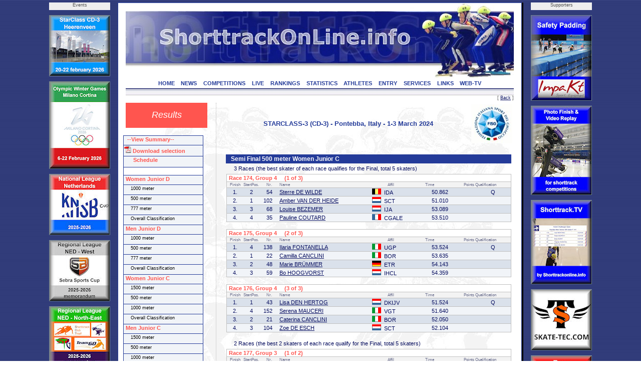

--- FILE ---
content_type: text/html; charset=UTF-8
request_url: https://www.shorttrackonline.info/compresult.php?comp=4174&cat=3&dist=4&round=4&template=
body_size: 7291
content:
<html>
<!DOCTYPE HTML PUBLIC "-//W3C//DTD HTML 4.0 Transitional//EN">

<head>
<title>ShorttrackOnLine.info - Results</title>
<script language="JavaScript1.2" src="css/menu.js"></script>
<meta name="viewport" content="width=device-width, initial-scale=1">
<meta http-equiv="Content-Type" content="text/html; charset=utf-8">
<meta name="author" content="Brand Webdesign, Daan Brand">
<link rel="stylesheet" type="text/css" href="css/style1.css">
<link rel="stylesheet" type="text/css" href="css/CL_style.css">
<link rel="shortcut icon" href="/img/STskater.ico">

<script language="JavaScript" type="text/JavaScript">
<!--
function MM_jumpMenu(targ,selObj,restore){ //v3.0
  eval(targ+".location='"+selObj.options[selObj.selectedIndex].value+"'");
  if (restore) selObj.selectedIndex=0;
}

function MM_swapImgRestore() { //v3.0
  var i,x,a=document.MM_sr; for(i=0;a&&i<a.length&&(x=a[i])&&x.oSrc;i++) x.src=x.oSrc;
}

function MM_preloadImages() { //v3.0
  var d=document; if(d.images){ if(!d.MM_p) d.MM_p=new Array();
    var i,j=d.MM_p.length,a=MM_preloadImages.arguments; for(i=0; i<a.length; i++)
    if (a[i].indexOf("#")!=0){ d.MM_p[j]=new Image; d.MM_p[j++].src=a[i];}}
}

function MM_findObj(n, d) { //v4.01
  var p,i,x;  if(!d) d=document; if((p=n.indexOf("?"))>0&&parent.frames.length) {
    d=parent.frames[n.substring(p+1)].document; n=n.substring(0,p);}
  if(!(x=d[n])&&d.all) x=d.all[n]; for (i=0;!x&&i<d.forms.length;i++) x=d.forms[i][n];
  for(i=0;!x&&d.layers&&i<d.layers.length;i++) x=MM_findObj(n,d.layers[i].document);
  if(!x && d.getElementById) x=d.getElementById(n); return x;
}

function MM_swapImage() { //v3.0
  var i,j=0,x,a=MM_swapImage.arguments; document.MM_sr=new Array; for(i=0;i<(a.length-2);i+=3)
   if ((x=MM_findObj(a[i]))!=null){document.MM_sr[j++]=x; if(!x.oSrc) x.oSrc=x.src; x.src=a[i+2];}
}

function OpenWindow(theURL,winName,features) {
  window.open(theURL,winName,features);
}
//-->
</script>

<script type="text/javascript" src="includes/overlibmws.js"></script>
</head>


<body leftmargin="0" topmargin="0" rightmargin="0" bottommargin="0" marginwidth="0" marginheight="0" style="background: url('img/blue.jpg') repeat top center">

<table width="100%" height="100%" border="0" cellpadding="0" cellspacing="0">
  <tr height="5" colspan=3><td></td></tr>
  <tr>
    <td>&nbsp;</td>

    <td width=122 valign="top">
      <table width="122" height="0" border="0" cellpadding="0" cellspacing="0">
        <tr height="15" bgcolor="eeeeee"><td align="center" class="small" valign="top">Events</td></tr>
  
        <tr height="10"><td></td></tr>
        <tr height="120"><td valign="top"><a href="http://www.StarClassonline.info" target="_blank"><img src="img/advertisements/25-button-StarClass-Heerenveen.jpg" width="120" height="120" alt="StarClass-Heerenveen" border="0" style="border:solid 1px #738793;"></a></td></tr>
      
        <tr height="10"><td></td></tr>
        <tr height="173"><td valign="top"><img src="img/advertisements/25-button-Milano-Olympics.jpg" width="120" height="173" alt="Milano Olympics" border="0" style="border:solid 1px #738793;"></td></tr>
      
        <tr height="10"><td></td></tr>
        <tr height="120"><td valign="top"><a href="http://www.shorttrackonline.info/pdf-memorandum/25-ST-KNSB-klassement.pdf" target="_blank"><img src="img/advertisements/25-button-KNSB cup.jpg" width="120" height="120" alt="KNSB cup" border="0" style="border:solid 1px #738793;"></a></td></tr>
      
        <tr height="10"><td></td></tr>
        <tr height="120"><td valign="top"><a href="http://www.shorttrackonline.info/pdf-memorandum/25-ST-Regio West-klassement.pdf" target="_blank"><img src="img/advertisements/25-button-Regio-West.jpg" width="120" height="120" alt="Regio West NED" border="0" style="border:solid 1px #738793;"></a></td></tr>
      
        <tr height="10"><td></td></tr>
        <tr height="120"><td valign="top"><a href="http://www.shorttrackonline.info/pdf-memorandum/25-ST-Regio NO-klassement.pdf" target="_blank"><img src="img/advertisements/25-button-Regio NO.jpg" width="120" height="120" alt="Regio NO" border="0" style="border:solid 1px #738793;"></a></td></tr>
      
        <tr height="10"><td></td></tr>
        <tr height="120"><td valign="top"><a href="http://www.shorttrackonline.info/pdf-memorandum/25-ST-Benelux-klassement.pdf" target="_blank"><img src="img/advertisements/25-button-Beneluxcup-serie.jpg" width="120" height="120" alt="Beneluxcup" border="0" style="border:solid 1px #738793;"></a></td></tr>
      
        <tr height="10"><td></td></tr>
        <tr height="120"><td valign="top"><a href="http://www.skatingonline.info" target="_blank"><img src="img/advertisements/25-button-Golden Sun-serie.jpg" width="120" height="120" alt="Golden Sun-serie" border="0" style="border:solid 1px #738793;"></a></td></tr>
      
      </table>
    </td>
    <td width=15></td>
  
    <td bgcolor="#243B99" width=1></td>
    <td bgcolor="#ffffff" width=15>
      <table width="100%" height="100%" border="0" cellpadding="0" cellspacing="0">
        <tr height="1" bgcolor="#243B99"><td></td></tr>
        <tr><td></td></tr>
        <tr height="1" bgcolor="#243B99"><td></td></tr>
      </table>
    </td>
    <td bgcolor="#FFFFFF" width=775 align="left" valign="top" style="border:2px;">

    <table width="100%" height="100%" border="0" cellpadding="0" cellspacing="0">
      <tr height="1" bgcolor="#243B99"><td></td></tr>
      <tr height="150">
        <td class="header"><img src="img/header.jpg" width="775" border="0" usemap="#headerlink"></td>
      </tr>

      <tr height="18" bgcolor="#ffffff" valign="top"><td align="center">
  
        <a href="index.php" class="solbutton">HOME<a>
        <a href="news.php" class="solbutton">NEWS<a>
        <a href="competitions.php" class="solbutton">COMPETITIONS<a>
        <a href="live.php" class="solbutton">LIVE<a>
        <a href="rankings.php" class="solbutton">RANKINGS<a>
        <a href="statistics.php" class="solbutton">STATISTICS<a>
        <a href="athletes.php" class="solbutton">ATHLETES<a>
        <a href="entry.php" class="solbutton">ENTRY<a>
        <a href="services.php" class="solbutton">SERVICES<a>
        <a href="links.php" class="solbutton">LINKS<a>
        <a href="web-tv.php" class="solbutton">WEB-TV<a>
      </td></tr>
      <tr height="2" bgcolor="#ffffff"><td></td></tr>
      <tr height="12"><td style="border-top: 1px solid #060D5E; border-bottom: 1px solid #c2c1bf"><img src="img/greyline.jpg" width=775></td></tr>
  
      <tr height="15" class="small" align="right" valign="top"><td>[ <a href="#" Onclick="javascript:history.back()" class="content_bottom">Back</a> ]</td></tr>
      <tr>
        <td>

          <table height="100%" border="0" cellpadding="0" cellspacing="0" STYLE="background-image: url(img/greyskaters.jpg);">
    
            <tr>
              <td width="180" valign="top">
                <table height="50" width="180" border="0" cellpadding="0" cellspacing="0">
                  <tr>

                     <td width="160" height="50" align="center" class="chapter">Results</td>
  
                    <td width="20"></td>
                  </tr>

                </table>
              </td>
              <td valign="top" width="100%" class="dotted_ver" height="300">
                <table width="100%" border="0" cellpadding="0" cellspacing="0">
                  <tr>
                     <td width=15>&nbsp;</td>
                     <td>
  
<script type="text/javascript" language="javascript">
<!--
function Open(URL) {
venster = window.open(URL, "pdf");
}
//-->
</script>

<script>

function cm_bwcheck(){
      this.ver=navigator.appVersion
      this.agent=navigator.userAgent.toLowerCase()
      this.dom=document.getElementById?1:0
      this.op5=(this.agent.indexOf("opera 5")>-1 || this.agent.indexOf("opera/5")>-1) && window.opera
  this.op6=(this.agent.indexOf("opera 6")>-1 || this.agent.indexOf("opera/6")>-1) && window.opera
  this.ie5 = (this.agent.indexOf("msie 5")>-1 && !this.op5 && !this.op6)
  this.ie55 = (this.ie5 && this.agent.indexOf("msie 5.5")>-1)
  this.ie6 = (this.agent.indexOf("msie 6")>-1 && !this.op5 && !this.op6)
      this.ie4=(this.agent.indexOf("msie")>-1 && document.all &&!this.op5 &&!this.op6 &&!this.ie5&&!this.ie6)
  this.ie = (this.ie4 || this.ie5 || this.ie6)
      this.mac=(this.agent.indexOf("mac")>-1)
      this.ns6=(this.agent.indexOf("gecko")>-1 || window.sidebar)
      this.ns4=(!this.dom && document.layers)?1:0;
      this.bw=(this.ie6 || this.ie5 || this.ie4 || this.ns4 || this.ns6 || this.op5 || this.op6)
  this.usedom= this.ns6//Use dom creation
  this.reuse = this.ie||this.usedom //Reuse layers
  this.px=this.dom&&!this.op5?"px":""
      return this
}
var bw=new cm_bwcheck()

oCMenu=new makeCM("oCMenu") //Making the menu object. Argument: menuname
if(bw.ns4) if(!oCMenu["makeMenu"] || !bw["ns4"]) self.location.reload()
oCMenu.frames = 0
oCMenu.pxBetween=0

  var templeft=!bw.ns4?cmpage.x2 / 2 - 394:cmpage.x2 / 2 - 394
  if (templeft < 10) templeft = 10
oCMenu.fromLeft=templeft
  function doonresize() {
    var templeft=!bw.ns4?cmpage.x2 / 2 - 394:cmpage.x2 / 2 - 394
    if (templeft < 10) templeft = 10
    oCMenu.fromLeft=templeft
  }
oCMenu.onresize="doonresize()"
oCMenu.fromTop=270
oCMenu.rows=0
oCMenu.menuPlacement="left"
oCMenu.offlineRoot=""
oCMenu.onlineRoot="http://www.shorttrackonline.info/"
oCMenu.resizeCheck=1
oCMenu.wait=600
oCMenu.fillImg="cm_fill.gif"
oCMenu.zIndex=0

oCMenu.useBar=1
oCMenu.barWidth="menu"
oCMenu.barHeight="menu"
oCMenu.barClass="clBar"
oCMenu.barX=0
oCMenu.barY=0
oCMenu.barBorderX=1
oCMenu.barBorderY=1
oCMenu.barBorderClass=""

oCMenu.level[0]=new cm_makeLevel()
oCMenu.level[0].width=158
oCMenu.level[0].height=19
oCMenu.level[0].regClass="clLevel0"
oCMenu.level[0].overClass="clLevel0over"
oCMenu.level[0].borderX=1
oCMenu.level[0].borderY=1
oCMenu.level[0].borderClass="clLevel0border"
oCMenu.level[0].offsetX=120
oCMenu.level[0].offsetY=-20
oCMenu.level[0].rows=0
oCMenu.level[0].arrow=0
oCMenu.level[0].arrowWidth=0
oCMenu.level[0].arrowHeight=0
oCMenu.level[0].align="bottom"

oCMenu.level[1]=new cm_makeLevel()
oCMenu.level[1].width=140
oCMenu.level[1].height=17
oCMenu.level[1].regClass="clLevel1"
oCMenu.level[1].overClass="clLevel1over"
oCMenu.level[1].align="right"
oCMenu.level[1].offsetX=0
oCMenu.level[1].offsetY=0
oCMenu.level[1].borderClass="clLevel1border"
oCMenu.level[1].borderX=1
oCMenu.level[1].borderY=1
oCMenu.level[1].rows=0
oCMenu.level[1].align="bottom"


oCMenu.makeMenu('line1','0','&nbsp; --View Summary--','compresult.php?name=Results&comp=4174&cat=99&template=summary','_blank',158,18,'','','clLevelHead','clLevel0overHead')
oCMenu.makeMenu('subline0','line1','&nbsp; &nbsp; all categories','compresult.php?name=Results&comp=4174&cat=99&template=summary','_blank')
oCMenu.makeMenu('subline1','line1','&nbsp; &nbsp; Women Junior D','compresult.php?name=Results&comp=4174&cat=1&template=summary','_blank')
oCMenu.makeMenu('subline2','line1','&nbsp; &nbsp; Men Junior D','compresult.php?name=Results&comp=4174&cat=2&template=summary','_blank')
oCMenu.makeMenu('subline3','line1','&nbsp; &nbsp; Women Junior C','compresult.php?name=Results&comp=4174&cat=3&template=summary','_blank')
oCMenu.makeMenu('subline4','line1','&nbsp; &nbsp; Men Junior C','compresult.php?name=Results&comp=4174&cat=4&template=summary','_blank')
oCMenu.makeMenu('line2','0','<img src="img/pdf.png"> Download selection','pdf.php?name=Results&comp=4174&cat=3&dist=4&round=4&maxNR=&template=pdf&type=&twocolumn=0','_blank',158,21,'','','clLevelHead','clLevel0overHead')

oCMenu.makeMenu('line2b','0','&nbsp; &nbsp; &nbsp; Schedule','live.php?comp=4174','_blank',158,21,'','','clLevelHead','clLevel0overHead')

oCMenu.makeMenu('line3','0','','','',158,15,'','','blank','blank')

oCMenu.makeMenu('top1','0','&nbsp;Women Junior D','compresult.php?comp=4174&cat=1','',158,18,'','','clLevelHead','clLevel0overHead')
  oCMenu.makeMenu('top2','0','&nbsp; &nbsp; 1000 meter','compresult.php?comp=4174&cat=1&dist=6')
  oCMenu.makeMenu('sub31','top2','&nbsp; &nbsp; Quarter Finals','compresult.php?comp=4174&cat=1&dist=6&round=3')
  oCMenu.makeMenu('sub32','top2','&nbsp; &nbsp; Semi Final','compresult.php?comp=4174&cat=1&dist=6&round=4')
  oCMenu.makeMenu('sub33','top2','&nbsp; &nbsp; Final','compresult.php?comp=4174&cat=1&dist=6&round=5')
  oCMenu.makeMenu('sub34','top2','&nbsp; &nbsp; Distance Classification','compresult.php?comp=4174&cat=1&dist=6&type=class')
  oCMenu.makeMenu('top4','0','&nbsp; &nbsp; 500 meter','compresult.php?comp=4174&cat=1&dist=4')
  oCMenu.makeMenu('sub51','top4','&nbsp; &nbsp; Heats','compresult.php?comp=4174&cat=1&dist=4&round=2')
  oCMenu.makeMenu('sub52','top4','&nbsp; &nbsp; Quarter Finals','compresult.php?comp=4174&cat=1&dist=4&round=3')
  oCMenu.makeMenu('sub53','top4','&nbsp; &nbsp; Semi Final','compresult.php?comp=4174&cat=1&dist=4&round=4')
  oCMenu.makeMenu('sub54','top4','&nbsp; &nbsp; Final','compresult.php?comp=4174&cat=1&dist=4&round=5')
  oCMenu.makeMenu('sub55','top4','&nbsp; &nbsp; Distance Classification','compresult.php?comp=4174&cat=1&dist=4&type=class')
  oCMenu.makeMenu('top6','0','&nbsp; &nbsp; 777 meter','compresult.php?comp=4174&cat=1&dist=5')
  oCMenu.makeMenu('sub71','top6','&nbsp; &nbsp; Heats','compresult.php?comp=4174&cat=1&dist=5&round=2')
  oCMenu.makeMenu('sub72','top6','&nbsp; &nbsp; Quarter Finals','compresult.php?comp=4174&cat=1&dist=5&round=3')
  oCMenu.makeMenu('sub73','top6','&nbsp; &nbsp; Semi Final','compresult.php?comp=4174&cat=1&dist=5&round=4')
  oCMenu.makeMenu('sub74','top6','&nbsp; &nbsp; Final','compresult.php?comp=4174&cat=1&dist=5&round=5')
  oCMenu.makeMenu('top7','0','&nbsp; &nbsp; Overall Classification','compresult.php?comp=4174&cat=1&dist=0&type=class')
oCMenu.makeMenu('top8','0','&nbsp;Men Junior D','compresult.php?comp=4174&cat=2','',158,18,'','','clLevelHead','clLevel0overHead')
  oCMenu.makeMenu('sub95','top6','&nbsp; &nbsp; Distance Classification','compresult.php?comp=4174&cat=1&dist=5&type=class')
  oCMenu.makeMenu('top10','0','&nbsp; &nbsp; 1000 meter','compresult.php?comp=4174&cat=2&dist=6')
  oCMenu.makeMenu('sub111','top10','&nbsp; &nbsp; Quarter Finals','compresult.php?comp=4174&cat=2&dist=6&round=3')
  oCMenu.makeMenu('sub112','top10','&nbsp; &nbsp; Semi Final','compresult.php?comp=4174&cat=2&dist=6&round=4')
  oCMenu.makeMenu('sub113','top10','&nbsp; &nbsp; Final','compresult.php?comp=4174&cat=2&dist=6&round=5')
  oCMenu.makeMenu('sub114','top10','&nbsp; &nbsp; Distance Classification','compresult.php?comp=4174&cat=2&dist=6&type=class')
  oCMenu.makeMenu('top12','0','&nbsp; &nbsp; 500 meter','compresult.php?comp=4174&cat=2&dist=4')
  oCMenu.makeMenu('sub131','top12','&nbsp; &nbsp; Heats','compresult.php?comp=4174&cat=2&dist=4&round=2')
  oCMenu.makeMenu('sub132','top12','&nbsp; &nbsp; Quarter Finals','compresult.php?comp=4174&cat=2&dist=4&round=3')
  oCMenu.makeMenu('sub133','top12','&nbsp; &nbsp; Semi Final','compresult.php?comp=4174&cat=2&dist=4&round=4')
  oCMenu.makeMenu('sub134','top12','&nbsp; &nbsp; Final','compresult.php?comp=4174&cat=2&dist=4&round=5')
  oCMenu.makeMenu('sub135','top12','&nbsp; &nbsp; Distance Classification','compresult.php?comp=4174&cat=2&dist=4&type=class')
  oCMenu.makeMenu('top14','0','&nbsp; &nbsp; 777 meter','compresult.php?comp=4174&cat=2&dist=5')
  oCMenu.makeMenu('sub151','top14','&nbsp; &nbsp; Heats','compresult.php?comp=4174&cat=2&dist=5&round=2')
  oCMenu.makeMenu('sub152','top14','&nbsp; &nbsp; Quarter Finals','compresult.php?comp=4174&cat=2&dist=5&round=3')
  oCMenu.makeMenu('sub153','top14','&nbsp; &nbsp; Semi Final','compresult.php?comp=4174&cat=2&dist=5&round=4')
  oCMenu.makeMenu('sub154','top14','&nbsp; &nbsp; Final','compresult.php?comp=4174&cat=2&dist=5&round=5')
  oCMenu.makeMenu('top15','0','&nbsp; &nbsp; Overall Classification','compresult.php?comp=4174&cat=2&dist=0&type=class')
oCMenu.makeMenu('top16','0','&nbsp;Women Junior C','compresult.php?comp=4174&cat=3','',158,18,'','','clLevelHead','clLevel0overHead')
  oCMenu.makeMenu('sub175','top14','&nbsp; &nbsp; Distance Classification','compresult.php?comp=4174&cat=2&dist=5&type=class')
  oCMenu.makeMenu('top18','0','&nbsp; &nbsp; 1500 meter','compresult.php?comp=4174&cat=3&dist=7')
  oCMenu.makeMenu('sub191','top18','&nbsp; &nbsp; Quarter Finals','compresult.php?comp=4174&cat=3&dist=7&round=3')
  oCMenu.makeMenu('sub192','top18','&nbsp; &nbsp; Semi Final','compresult.php?comp=4174&cat=3&dist=7&round=4')
  oCMenu.makeMenu('sub193','top18','&nbsp; &nbsp; Final','compresult.php?comp=4174&cat=3&dist=7&round=5')
  oCMenu.makeMenu('sub194','top18','&nbsp; &nbsp; Distance Classification','compresult.php?comp=4174&cat=3&dist=7&type=class')
  oCMenu.makeMenu('top20','0','&nbsp; &nbsp; 500 meter','compresult.php?comp=4174&cat=3&dist=4')
  oCMenu.makeMenu('sub211','top20','&nbsp; &nbsp; Heats','compresult.php?comp=4174&cat=3&dist=4&round=2')
  oCMenu.makeMenu('sub212','top20','&nbsp; &nbsp; Quarter Finals','compresult.php?comp=4174&cat=3&dist=4&round=3')
  oCMenu.makeMenu('sub213','top20','&nbsp; &nbsp; Semi Final','compresult.php?comp=4174&cat=3&dist=4&round=4')
  oCMenu.makeMenu('sub214','top20','&nbsp; &nbsp; Final','compresult.php?comp=4174&cat=3&dist=4&round=5')
  oCMenu.makeMenu('sub215','top20','&nbsp; &nbsp; Distance Classification','compresult.php?comp=4174&cat=3&dist=4&type=class')
  oCMenu.makeMenu('top22','0','&nbsp; &nbsp; 1000 meter','compresult.php?comp=4174&cat=3&dist=6')
  oCMenu.makeMenu('sub231','top22','&nbsp; &nbsp; Heats','compresult.php?comp=4174&cat=3&dist=6&round=2')
  oCMenu.makeMenu('sub232','top22','&nbsp; &nbsp; Quarter Finals','compresult.php?comp=4174&cat=3&dist=6&round=3')
  oCMenu.makeMenu('sub233','top22','&nbsp; &nbsp; Semi Final','compresult.php?comp=4174&cat=3&dist=6&round=4')
  oCMenu.makeMenu('sub234','top22','&nbsp; &nbsp; Final','compresult.php?comp=4174&cat=3&dist=6&round=5')
  oCMenu.makeMenu('top23','0','&nbsp; &nbsp; Overall Classification','compresult.php?comp=4174&cat=3&dist=0&type=class')
oCMenu.makeMenu('top24','0','&nbsp;Men Junior C','compresult.php?comp=4174&cat=4','',158,18,'','','clLevelHead','clLevel0overHead')
  oCMenu.makeMenu('sub255','top22','&nbsp; &nbsp; Distance Classification','compresult.php?comp=4174&cat=3&dist=6&type=class')
  oCMenu.makeMenu('top26','0','&nbsp; &nbsp; 1500 meter','compresult.php?comp=4174&cat=4&dist=7')
  oCMenu.makeMenu('sub271','top26','&nbsp; &nbsp; Quarter Finals','compresult.php?comp=4174&cat=4&dist=7&round=3')
  oCMenu.makeMenu('sub272','top26','&nbsp; &nbsp; Semi Final','compresult.php?comp=4174&cat=4&dist=7&round=4')
  oCMenu.makeMenu('sub273','top26','&nbsp; &nbsp; Final','compresult.php?comp=4174&cat=4&dist=7&round=5')
  oCMenu.makeMenu('sub274','top26','&nbsp; &nbsp; Distance Classification','compresult.php?comp=4174&cat=4&dist=7&type=class')
  oCMenu.makeMenu('top28','0','&nbsp; &nbsp; 500 meter','compresult.php?comp=4174&cat=4&dist=4')
  oCMenu.makeMenu('sub291','top28','&nbsp; &nbsp; Heats','compresult.php?comp=4174&cat=4&dist=4&round=2')
  oCMenu.makeMenu('sub292','top28','&nbsp; &nbsp; Quarter Finals','compresult.php?comp=4174&cat=4&dist=4&round=3')
  oCMenu.makeMenu('sub293','top28','&nbsp; &nbsp; Semi Final','compresult.php?comp=4174&cat=4&dist=4&round=4')
  oCMenu.makeMenu('sub294','top28','&nbsp; &nbsp; Final','compresult.php?comp=4174&cat=4&dist=4&round=5')
  oCMenu.makeMenu('sub295','top28','&nbsp; &nbsp; Distance Classification','compresult.php?comp=4174&cat=4&dist=4&type=class')
  oCMenu.makeMenu('top30','0','&nbsp; &nbsp; 1000 meter','compresult.php?comp=4174&cat=4&dist=6')
  oCMenu.makeMenu('sub311','top30','&nbsp; &nbsp; Heats','compresult.php?comp=4174&cat=4&dist=6&round=2')
  oCMenu.makeMenu('sub312','top30','&nbsp; &nbsp; Quarter Finals','compresult.php?comp=4174&cat=4&dist=6&round=3')
  oCMenu.makeMenu('sub313','top30','&nbsp; &nbsp; Semi Final','compresult.php?comp=4174&cat=4&dist=6&round=4')
  oCMenu.makeMenu('sub314','top30','&nbsp; &nbsp; Final','compresult.php?comp=4174&cat=4&dist=6&round=5')
  oCMenu.makeMenu('top31','0','&nbsp; &nbsp; Overall Classification','compresult.php?comp=4174&cat=4&dist=0&type=class')
oCMenu.construct()

</script>

<table width="100%">
<tr>
  <td height=520 valign="top">
  
  <table width=100% cellspacing="0" cellpadding="0">
    <tr valign="center">
      <td class="head" align="center" width="100%">STARCLASS-3 (CD-3) - Pontebba, Italy - 1-3 March 2024</td><td class="head" align="center" width="96.649658092773"><img src="logos/FISG.jpg" width="81.649658092773"></td>
    </tr>
  </table>
      
<table width=100% cellpadding=1 cellspacing=1 border=0>
      
    <tr><td>&nbsp;</td></tr>

    <tr><td width=100% class="racehead" align=left>Semi Final 500 meter Women Junior C</td>
       </tr>
        
    <tr><td width=70% class="text" align=left> &nbsp; 3 Races (the best  skater of each race qualifies for the Final, total 5 skaters)</td></tr>
        
      <tr><td colspan=2>
          <table class="race" width=100% cellpadding=1 cellspacing=0 border=0>
            <tr><th colspan=8 align=left>&nbsp;Race 174, Group 4 &nbsp; &nbsp; (1 of 3)</th>
                <th colspan=2 align="left"> &nbsp; &nbsp; </th>
            </tr>
            <tr class="legend"><td align=center>Finish</td><td align=center>StartPos.</td><td align=center colspan=2>Nr.</td><td align=left>Name</td><td></td><td align=center>Affil</td><td align=center>Time</td><td align=right>Points</td><td>Qualification</td></tr>
          <tr bgcolor=#DAE1EB><td width=30 class="c">1.</td><td width=25 class="c">2</td><td width=25 class="r">54</td><td width=10 class="l">&nbsp;</td><td width=200 class="l" colspan=2><a href="http://www.shorttrackonline.info/skaterbio.php?id=STBEL22108200901&template=">Sterre DE WILDE</a></td><td width=75 class="l"> <img src="img/flags/BEL.gif" height="12" width="18"> &nbsp;IDA</td><td width=75 class="r">50.862</td><td width=50 class="r"></td><td width=70 class="c">Q</td></tr>
          <tr bgcolor=#F1F4F8><td width=30 class="c">2.</td><td width=25 class="c">1</td><td width=25 class="r">102</td><td width=10 class="l">&nbsp;</td><td width=200 class="l" colspan=2><a href="http://www.shorttrackonline.info/skaterbio.php?id=STNED22605200901&template=">Amber VAN DER HEIDE</a></td><td width=75 class="l"> <img src="img/flags/NED.gif" height="12" width="18"> &nbsp;SCT</td><td width=75 class="r">51.010</td><td width=50 class="r"></td><td width=70 class="c"></td></tr>
          <tr bgcolor=#DAE1EB><td width=30 class="c">3.</td><td width=25 class="c">3</td><td width=25 class="r">68</td><td width=10 class="l">&nbsp;</td><td width=200 class="l" colspan=2><a href="http://www.shorttrackonline.info/skaterbio.php?id=STNED21308200801&template=">Louise BEZEMER</a></td><td width=75 class="l"> <img src="img/flags/NED.gif" height="12" width="18"> &nbsp;IJA</td><td width=75 class="r">53.089</td><td width=50 class="r"></td><td width=70 class="c"></td></tr>
          <tr bgcolor=#F1F4F8><td width=30 class="c">4.</td><td width=25 class="c">4</td><td width=25 class="r">35</td><td width=10 class="l">&nbsp;</td><td width=200 class="l" colspan=2><a href="http://www.shorttrackonline.info/skaterbio.php?id=STFRA21501201002&template=">Pauline COUTARD</a></td><td width=75 class="l"> <img src="img/flags/FRA.gif" height="12" width="18"> &nbsp;CGALE</td><td width=75 class="r">53.510</td><td width=50 class="r"></td><td width=70 class="c"></td></tr>
        </table>
      </td></tr>
    
      <tr><td colspan=2>
          <table class="race" width=100% cellpadding=1 cellspacing=0 border=0>
            <tr><th colspan=8 align=left>&nbsp;Race 175, Group 4 &nbsp; &nbsp; (2 of 3)</th>
                <th colspan=2 align="left"> &nbsp; &nbsp; </th>
            </tr>
            <tr class="legend"><td align=center>Finish</td><td align=center>StartPos.</td><td align=center colspan=2>Nr.</td><td align=left>Name</td><td></td><td align=center>Affil</td><td align=center>Time</td><td align=right>Points</td><td>Qualification</td></tr>
          <tr bgcolor=#DAE1EB><td width=30 class="c">1.</td><td width=25 class="c">4</td><td width=25 class="r">138</td><td width=10 class="l">&nbsp;</td><td width=200 class="l" colspan=2><a href="http://www.shorttrackonline.info/skaterbio.php?id=STITA20606200901&template=">Ilaria FONTANELLA</a></td><td width=75 class="l"> <img src="img/flags/ITA.gif" height="12" width="18"> &nbsp;UGP</td><td width=75 class="r">53.524</td><td width=50 class="r"></td><td width=70 class="c">Q</td></tr>
          <tr bgcolor=#F1F4F8><td width=30 class="c">2.</td><td width=25 class="c">1</td><td width=25 class="r">22</td><td width=10 class="l">&nbsp;</td><td width=200 class="l" colspan=2><a href="http://www.shorttrackonline.info/skaterbio.php?id=STITA21605201001&template=">Camilla CANCLINI</a></td><td width=75 class="l"> <img src="img/flags/ITA.gif" height="12" width="18"> &nbsp;BOR</td><td width=75 class="r">53.635</td><td width=50 class="r"></td><td width=70 class="c"></td></tr>
          <tr bgcolor=#DAE1EB><td width=30 class="c">3.</td><td width=25 class="c">2</td><td width=25 class="r">48</td><td width=10 class="l">&nbsp;</td><td width=200 class="l" colspan=2><a href="http://www.shorttrackonline.info/skaterbio.php?id=STGER21110200901&template=">Marie BRÜMMER</a></td><td width=75 class="l"> <img src="img/flags/GER.gif" height="12" width="18"> &nbsp;ETR</td><td width=75 class="r">54.143</td><td width=50 class="r"></td><td width=70 class="c"></td></tr>
          <tr bgcolor=#F1F4F8><td width=30 class="c">4.</td><td width=25 class="c">3</td><td width=25 class="r">59</td><td width=10 class="l">&nbsp;</td><td width=200 class="l" colspan=2><a href="http://www.shorttrackonline.info/skaterbio.php?id=STNED21303200901&template=">Bo HOOGVORST</a></td><td width=75 class="l"> <img src="img/flags/NED.gif" height="12" width="18"> &nbsp;IHCL</td><td width=75 class="r">54.359</td><td width=50 class="r"></td><td width=70 class="c"></td></tr>
        </table>
      </td></tr>
    
      <tr><td colspan=2>
          <table class="race" width=100% cellpadding=1 cellspacing=0 border=0>
            <tr><th colspan=8 align=left>&nbsp;Race 176, Group 4 &nbsp; &nbsp; (3 of 3)</th>
                <th colspan=2 align="left"> &nbsp; &nbsp; </th>
            </tr>
            <tr class="legend"><td align=center>Finish</td><td align=center>StartPos.</td><td align=center colspan=2>Nr.</td><td align=left>Name</td><td></td><td align=center>Affil</td><td align=center>Time</td><td align=right>Points</td><td>Qualification</td></tr>
          <tr bgcolor=#DAE1EB><td width=30 class="c">1.</td><td width=25 class="c">1</td><td width=25 class="r">43</td><td width=10 class="l">&nbsp;</td><td width=200 class="l" colspan=2><a href="http://www.shorttrackonline.info/skaterbio.php?id=STNED22409200801&template=">Lisa DEN HERTOG</a></td><td width=75 class="l"> <img src="img/flags/NED.gif" height="12" width="18"> &nbsp;DKIJV</td><td width=75 class="r">51.524</td><td width=50 class="r"></td><td width=70 class="c">Q</td></tr>
          <tr bgcolor=#F1F4F8><td width=30 class="c">2.</td><td width=25 class="c">4</td><td width=25 class="r">152</td><td width=10 class="l">&nbsp;</td><td width=200 class="l" colspan=2><a href="http://www.shorttrackonline.info/skaterbio.php?id=STITA22301201002&template=">Serena MAUCERI</a></td><td width=75 class="l"> <img src="img/flags/ITA.gif" height="12" width="18"> &nbsp;VGT</td><td width=75 class="r">51.640</td><td width=50 class="r"></td><td width=70 class="c">&nbsp;</td></tr>
          <tr bgcolor=#DAE1EB><td width=30 class="c">3.</td><td width=25 class="c">2</td><td width=25 class="r">21</td><td width=10 class="l">&nbsp;</td><td width=200 class="l" colspan=2><a href="http://www.shorttrackonline.info/skaterbio.php?id=STITA22312200901&template=">Caterina CANCLINI</a></td><td width=75 class="l"> <img src="img/flags/ITA.gif" height="12" width="18"> &nbsp;BOR</td><td width=75 class="r">52.050</td><td width=50 class="r"></td><td width=70 class="c"></td></tr>
          <tr bgcolor=#F1F4F8><td width=30 class="c">4.</td><td width=25 class="c">3</td><td width=25 class="r">104</td><td width=10 class="l">&nbsp;</td><td width=200 class="l" colspan=2><a href="http://www.shorttrackonline.info/skaterbio.php?id=STNED20711200901&template=">Zoe DE ESCH</a></td><td width=75 class="l"> <img src="img/flags/NED.gif" height="12" width="18"> &nbsp;SCT</td><td width=75 class="r">52.104</td><td width=50 class="r"></td><td width=70 class="c"></td></tr>
        </table>
    <tr><td width=70% class="text" align=left> &nbsp; 2 Races (the best 2 skaters of each race qualify for the Final, total 5 skaters)</td></tr>
        
      <tr><td colspan=2>
          <table class="race" width=100% cellpadding=1 cellspacing=0 border=0>
            <tr><th colspan=8 align=left>&nbsp;Race 177, Group 3 &nbsp; &nbsp; (1 of 2)</th>
                <th colspan=2 align="left"> &nbsp; &nbsp; </th>
            </tr>
            <tr class="legend"><td align=center>Finish</td><td align=center>StartPos.</td><td align=center colspan=2>Nr.</td><td align=left>Name</td><td></td><td align=center>Affil</td><td align=center>Time</td><td align=right>Points</td><td>Qualification</td></tr>
          <tr bgcolor=#DAE1EB><td width=30 class="c">1.</td><td width=25 class="c">1</td><td width=25 class="r">47</td><td width=10 class="l">&nbsp;</td><td width=200 class="l" colspan=2><a href="http://www.shorttrackonline.info/skaterbio.php?id=STGER22106200902&template=">Charlotte SCHULZ</a></td><td width=75 class="l"> <img src="img/flags/GER.gif" height="12" width="18"> &nbsp;ETR</td><td width=75 class="r">49.704</td><td width=50 class="r"></td><td width=70 class="c">Q</td></tr>
          <tr bgcolor=#F1F4F8><td width=30 class="c">2.</td><td width=25 class="c">4</td><td width=25 class="r">83</td><td width=10 class="l">&nbsp;</td><td width=200 class="l" colspan=2><a href="http://www.shorttrackonline.info/skaterbio.php?id=STCRO21307200901&template=">Ljiljana RADELJA</a></td><td width=75 class="l"> <img src="img/flags/CRO.gif" height="12" width="18"> &nbsp;MET</td><td width=75 class="r">49.834</td><td width=50 class="r"></td><td width=70 class="c">Q</td></tr>
          <tr bgcolor=#DAE1EB><td width=30 class="c">3.</td><td width=25 class="c">5</td><td width=25 class="r">103</td><td width=10 class="l">&nbsp;</td><td width=200 class="l" colspan=2><a href="http://www.shorttrackonline.info/skaterbio.php?id=STNED21506201001&template=">Michelle VAN DER WOUDE</a></td><td width=75 class="l"> <img src="img/flags/NED.gif" height="12" width="18"> &nbsp;SCT</td><td width=75 class="r">49.886</td><td width=50 class="r"></td><td width=70 class="c">&nbsp;</td></tr>
          <tr bgcolor=#F1F4F8><td width=30 class="c">4.</td><td width=25 class="c">2</td><td width=25 class="r">129</td><td width=10 class="l">&nbsp;</td><td width=200 class="l" colspan=2><a href="http://www.shorttrackonline.info/skaterbio.php?id=STNED21204201001&template=">Yente BROUWERS</a></td><td width=75 class="l"> <img src="img/flags/NED.gif" height="12" width="18"> &nbsp;TRL</td><td width=75 class="r">49.913</td><td width=50 class="r"></td><td width=70 class="c"></td></tr>
          <tr bgcolor=#DAE1EB><td width=30 class="c">5.</td><td width=25 class="c">3</td><td width=25 class="r">131</td><td width=10 class="l">&nbsp;</td><td width=200 class="l" colspan=2><a href="http://www.shorttrackonline.info/skaterbio.php?id=STNED20212200901&template=">Sanne BRINKSMA</a></td><td width=75 class="l"> <img src="img/flags/NED.gif" height="12" width="18"> &nbsp;TRL</td><td width=75 class="r">- &nbsp;&nbsp;&nbsp;</td><td width=50 class="r"></td><td width=70 class="c"></td></tr>
        </table>
      </td></tr>
    
      <tr><td colspan=2>
          <table class="race" width=100% cellpadding=1 cellspacing=0 border=0>
            <tr><th colspan=8 align=left>&nbsp;Race 178, Group 3 &nbsp; &nbsp; (2 of 2)</th>
                <th colspan=2 align="left"> &nbsp; &nbsp; </th>
            </tr>
            <tr class="legend"><td align=center>Finish</td><td align=center>StartPos.</td><td align=center colspan=2>Nr.</td><td align=left>Name</td><td></td><td align=center>Affil</td><td align=center>Time</td><td align=right>Points</td><td>Qualification</td></tr>
          <tr bgcolor=#DAE1EB><td width=30 class="c">1.</td><td width=25 class="c">1</td><td width=25 class="r">67</td><td width=10 class="l">&nbsp;</td><td width=200 class="l" colspan=2><a href="http://www.shorttrackonline.info/skaterbio.php?id=STNED21901201001&template=">Jelka VAN KRANENBURG</a></td><td width=75 class="l"> <img src="img/flags/NED.gif" height="12" width="18"> &nbsp;IJA</td><td width=75 class="r">50.293</td><td width=50 class="r"></td><td width=70 class="c">Q</td></tr>
          <tr bgcolor=#F1F4F8><td width=30 class="c">2.</td><td width=25 class="c">3</td><td width=25 class="r">58</td><td width=10 class="l">&nbsp;</td><td width=200 class="l" colspan=2><a href="http://www.shorttrackonline.info/skaterbio.php?id=STNED21111200901&template=">Ief STRAATHOF</a></td><td width=75 class="l"> <img src="img/flags/NED.gif" height="12" width="18"> &nbsp;IHCL</td><td width=75 class="r">51.170</td><td width=50 class="r"></td><td width=70 class="c">Q</td></tr>
          <tr bgcolor=#DAE1EB><td width=30 class="c">3.</td><td width=25 class="c">2</td><td width=25 class="r">19</td><td width=10 class="l">&nbsp;</td><td width=200 class="l" colspan=2><a href="http://www.shorttrackonline.info/skaterbio.php?id=STITA20502200901&template=">Sofia PEDRANZINI</a></td><td width=75 class="l"> <img src="img/flags/ITA.gif" height="12" width="18"> &nbsp;BOR</td><td width=75 class="r">51.338</td><td width=50 class="r"></td><td width=70 class="c"></td></tr>
          <tr bgcolor=#F1F4F8><td width=30 class="c">4.</td><td width=25 class="c">5</td><td width=25 class="r">20</td><td width=10 class="l">&nbsp;</td><td width=200 class="l" colspan=2><a href="http://www.shorttrackonline.info/skaterbio.php?id=STITA21003200901&template=">Rebecca TODESCO</a></td><td width=75 class="l"> <img src="img/flags/ITA.gif" height="12" width="18"> &nbsp;BOR</td><td width=75 class="r">53.142</td><td width=50 class="r"></td><td width=70 class="c"></td></tr>
          <tr bgcolor=#DAE1EB><td width=30 class="c">5.</td><td width=25 class="c">4</td><td width=25 class="r">122</td><td width=10 class="l">&nbsp;</td><td width=200 class="l" colspan=2><a href="http://www.shorttrackonline.info/skaterbio.php?id=STNED21701201001&template=">Jalina SCHIPPERS</a></td><td width=75 class="l"> <img src="img/flags/NED.gif" height="12" width="18"> &nbsp;STB</td><td width=75 class="r">- &nbsp;&nbsp;&nbsp;</td><td width=50 class="r"></td><td width=70 class="c"></td></tr>
        </table>
    <tr><td width=70% class="text" align=left> &nbsp; 2 Races (the best 2 skaters of each race qualify for the Final, total 5 skaters)</td></tr>
        
      <tr><td colspan=2>
          <table class="race" width=100% cellpadding=1 cellspacing=0 border=0>
            <tr><th colspan=8 align=left>&nbsp;Race 179, Group 2 &nbsp; &nbsp; (1 of 2)</th>
                <th colspan=2 align="left"> &nbsp; &nbsp; </th>
            </tr>
            <tr class="legend"><td align=center>Finish</td><td align=center>StartPos.</td><td align=center colspan=2>Nr.</td><td align=left>Name</td><td></td><td align=center>Affil</td><td align=center>Time</td><td align=right>Points</td><td>Qualification</td></tr>
          <tr bgcolor=#DAE1EB><td width=30 class="c">1.</td><td width=25 class="c">3</td><td width=25 class="r">123</td><td width=10 class="l">&nbsp;</td><td width=200 class="l" colspan=2><a href="http://www.shorttrackonline.info/skaterbio.php?id=STBEL21107200901&template=">Tilde DE VRIENDT</a></td><td width=75 class="l"> <img src="img/flags/BEL.gif" height="12" width="18"> &nbsp;STKG</td><td width=75 class="r">50.528</td><td width=50 class="r"></td><td width=70 class="c">Q</td></tr>
          <tr bgcolor=#F1F4F8><td width=30 class="c">2.</td><td width=25 class="c">4</td><td width=25 class="r">101</td><td width=10 class="l">&nbsp;</td><td width=200 class="l" colspan=2><a href="http://www.shorttrackonline.info/skaterbio.php?id=STNED20410200902&template=">Sara VAN DE POL</a></td><td width=75 class="l"> <img src="img/flags/NED.gif" height="12" width="18"> &nbsp;SCT</td><td width=75 class="r">50.670</td><td width=50 class="r"></td><td width=70 class="c">Q</td></tr>
          <tr bgcolor=#DAE1EB><td width=30 class="c">3.</td><td width=25 class="c">1</td><td width=25 class="r">40</td><td width=10 class="l">&nbsp;</td><td width=200 class="l" colspan=2><a href="http://www.shorttrackonline.info/skaterbio.php?id=STCZE21907200801&template=">Monika KOTRCHOVÁ</a></td><td width=75 class="l"> <img src="img/flags/CZE.gif" height="12" width="18"> &nbsp;STC</td><td width=75 class="r">51.713</td><td width=50 class="r"></td><td width=70 class="c"></td></tr>
          <tr bgcolor=#F1F4F8><td width=30 class="c">4.</td><td width=25 class="c">5</td><td width=25 class="r">151</td><td width=10 class="l">&nbsp;</td><td width=200 class="l" colspan=2><a href="http://www.shorttrackonline.info/skaterbio.php?id=STITA22402200901&template=">Valentina Rita ONGARO</a></td><td width=75 class="l"> <img src="img/flags/ITA.gif" height="12" width="18"> &nbsp;VGT</td><td width=75 class="r">52.531</td><td width=50 class="r"></td><td width=70 class="c"></td></tr>
          <tr bgcolor=#DAE1EB><td width=30 class="c">5.</td><td width=25 class="c">2</td><td width=25 class="r">18</td><td width=10 class="l">&nbsp;</td><td width=200 class="l" colspan=2><a href="http://www.shorttrackonline.info/skaterbio.php?id=STITA21011200801&template=">Nicole BERTOLINA</a></td><td width=75 class="l"> <img src="img/flags/ITA.gif" height="12" width="18"> &nbsp;BOR</td><td width=75 class="r">P</td><td width=50 class="r"></td><td width=70 class="c"></td></tr>
        </table>
      </td></tr>
    
      <tr><td colspan=2>
          <table class="race" width=100% cellpadding=1 cellspacing=0 border=0>
            <tr><th colspan=8 align=left>&nbsp;Race 180, Group 2 &nbsp; &nbsp; (2 of 2)</th>
                <th colspan=2 align="left"> &nbsp; &nbsp; </th>
            </tr>
            <tr class="legend"><td align=center>Finish</td><td align=center>StartPos.</td><td align=center colspan=2>Nr.</td><td align=left>Name</td><td></td><td align=center>Affil</td><td align=center>Time</td><td align=right>Points</td><td>Qualification</td></tr>
          <tr bgcolor=#DAE1EB><td width=30 class="c">1.</td><td width=25 class="c">2</td><td width=25 class="r">125</td><td width=10 class="l">&nbsp;</td><td width=200 class="l" colspan=2><a href="http://www.shorttrackonline.info/skaterbio.php?id=STNED22207200901&template=">Femke VENEMA</a></td><td width=75 class="l"> <img src="img/flags/NED.gif" height="12" width="18"> &nbsp;SVU</td><td width=75 class="r">48.710</td><td width=50 class="r"></td><td width=70 class="c">Q</td></tr>
          <tr bgcolor=#F1F4F8><td width=30 class="c">2.</td><td width=25 class="c">5</td><td width=25 class="r">128</td><td width=10 class="l">&nbsp;</td><td width=200 class="l" colspan=2><a href="http://www.shorttrackonline.info/skaterbio.php?id=STNED22711200901&template=">Lise DIJKSTRA</a></td><td width=75 class="l"> <img src="img/flags/NED.gif" height="12" width="18"> &nbsp;TRL</td><td width=75 class="r">48.915</td><td width=50 class="r"></td><td width=70 class="c">Q</td></tr>
          <tr bgcolor=#DAE1EB><td width=30 class="c">3.</td><td width=25 class="c">3</td><td width=25 class="r">39</td><td width=10 class="l">&nbsp;</td><td width=200 class="l" colspan=2><a href="http://www.shorttrackonline.info/skaterbio.php?id=STCZE21710200901&template=">Marta PAPOUSKOVA</a></td><td width=75 class="l"> <img src="img/flags/CZE.gif" height="12" width="18"> &nbsp;STC</td><td width=75 class="r">49.691</td><td width=50 class="r"></td><td width=70 class="c">&nbsp;</td></tr>
          <tr bgcolor=#F1F4F8><td width=30 class="c">4.</td><td width=25 class="c">1</td><td width=25 class="r">42</td><td width=10 class="l">&nbsp;</td><td width=200 class="l" colspan=2><a href="http://www.shorttrackonline.info/skaterbio.php?id=STNED21409200801&template=">Tamar KOOLWIJK</a></td><td width=75 class="l"> <img src="img/flags/NED.gif" height="12" width="18"> &nbsp;DKIJV</td><td width=75 class="r">49.882</td><td width=50 class="r"></td><td width=70 class="c"></td></tr>
          <tr bgcolor=#DAE1EB><td width=30 class="c">5.</td><td width=25 class="c">4</td><td width=25 class="r">130</td><td width=10 class="l">&nbsp;</td><td width=200 class="l" colspan=2><a href="http://www.shorttrackonline.info/skaterbio.php?id=STNED22303201001&template=">Neeltsje DE BOER</a></td><td width=75 class="l"> <img src="img/flags/NED.gif" height="12" width="18"> &nbsp;TRL</td><td width=75 class="r">- &nbsp;&nbsp;&nbsp;</td><td width=50 class="r"></td><td width=70 class="c"></td></tr>
        </table>
    <tr><td width=70% class="text" align=left> &nbsp; 2 Races (the best 2 skaters of each race qualify for the Final, total 5 skaters)</td></tr>
        
      <tr><td colspan=2>
          <table class="race" width=100% cellpadding=1 cellspacing=0 border=0>
            <tr><th colspan=8 align=left>&nbsp;Race 181, Group 1 &nbsp; &nbsp; (1 of 2)</th>
                <th colspan=2 align="left"> &nbsp; &nbsp; </th>
            </tr>
            <tr class="legend"><td align=center>Finish</td><td align=center>StartPos.</td><td align=center colspan=2>Nr.</td><td align=left>Name</td><td></td><td align=center>Affil</td><td align=center>Time</td><td align=right>Points</td><td>Qualification</td></tr>
          <tr bgcolor=#DAE1EB><td width=30 class="c">1.</td><td width=25 class="c">1</td><td width=25 class="r">147</td><td width=10 class="l">&nbsp;</td><td width=200 class="l" colspan=2><a href="http://www.shorttrackonline.info/skaterbio.php?id=STFRA20812200801&template=">Lisa-Victoria NGO MOUAHA</a></td><td width=75 class="l"> <img src="img/flags/FRA.gif" height="12" width="18"> &nbsp;USO</td><td width=75 class="r">46.304</td><td width=50 class="r"></td><td width=70 class="c">Q</td></tr>
          <tr bgcolor=#F1F4F8><td width=30 class="c">2.</td><td width=25 class="c">2</td><td width=25 class="r">34</td><td width=10 class="l">&nbsp;</td><td width=200 class="l" colspan=2><a href="http://www.shorttrackonline.info/skaterbio.php?id=STFRA23001201001&template=">Isra GHARSALLAOUI</a></td><td width=75 class="l"> <img src="img/flags/FRA.gif" height="12" width="18"> &nbsp;CGALE</td><td width=75 class="r">47.264</td><td width=50 class="r"></td><td width=70 class="c">Q</td></tr>
          <tr bgcolor=#DAE1EB><td width=30 class="c">3.</td><td width=25 class="c">3</td><td width=25 class="r">76</td><td width=10 class="l">&nbsp;</td><td width=200 class="l" colspan=2><a href="http://www.shorttrackonline.info/skaterbio.php?id=STCZE22408200801&template=">Anna PNOVSKA</a></td><td width=75 class="l"> <img src="img/flags/CZE.gif" height="12" width="18"> &nbsp;KSB</td><td width=75 class="r">47.928</td><td width=50 class="r"></td><td width=70 class="c"></td></tr>
          <tr bgcolor=#F1F4F8><td width=30 class="c">4.</td><td width=25 class="c">4</td><td width=25 class="r">17</td><td width=10 class="l">&nbsp;</td><td width=200 class="l" colspan=2><a href="http://www.shorttrackonline.info/skaterbio.php?id=STITA21809200801&template=">Serena COLA</a></td><td width=75 class="l"> <img src="img/flags/ITA.gif" height="12" width="18"> &nbsp;BOR</td><td width=75 class="r">48.796</td><td width=50 class="r"></td><td width=70 class="c"></td></tr>
          <tr bgcolor=#DAE1EB><td width=30 class="c">5.</td><td width=25 class="c">5</td><td width=25 class="r">127</td><td width=10 class="l">&nbsp;</td><td width=200 class="l" colspan=2><a href="http://www.shorttrackonline.info/skaterbio.php?id=STNED21408200901&template=">Janna Wietske VAN DER ENDE</a></td><td width=75 class="l"> <img src="img/flags/NED.gif" height="12" width="18"> &nbsp;TRL</td><td width=75 class="r">48.833</td><td width=50 class="r"></td><td width=70 class="c"></td></tr>
        </table>
      </td></tr>
    
      <tr><td colspan=2>
          <table class="race" width=100% cellpadding=1 cellspacing=0 border=0>
            <tr><th colspan=8 align=left>&nbsp;Race 182, Group 1 &nbsp; &nbsp; (2 of 2)</th>
                <th colspan=2 align="left"> &nbsp; &nbsp; </th>
            </tr>
            <tr class="legend"><td align=center>Finish</td><td align=center>StartPos.</td><td align=center colspan=2>Nr.</td><td align=left>Name</td><td></td><td align=center>Affil</td><td align=center>Time</td><td align=right>Points</td><td>Qualification</td></tr>
          <tr bgcolor=#DAE1EB><td width=30 class="c">1.</td><td width=25 class="c">1</td><td width=25 class="r">72</td><td width=10 class="l">&nbsp;</td><td width=200 class="l" colspan=2><a href="http://www.shorttrackonline.info/skaterbio.php?id=STSRB21507200901&template=">Sofija RODIC</a></td><td width=75 class="l"> <img src="img/flags/SRB.gif" height="12" width="18"> &nbsp;INT</td><td width=75 class="r">48.011</td><td width=50 class="r"></td><td width=70 class="c">Q</td></tr>
          <tr bgcolor=#F1F4F8><td width=30 class="c">2.</td><td width=25 class="c">2</td><td width=25 class="r">100</td><td width=10 class="l">&nbsp;</td><td width=200 class="l" colspan=2><a href="http://www.shorttrackonline.info/skaterbio.php?id=STNED22706201001&template=">Djoeke SCHMITZ</a></td><td width=75 class="l"> <img src="img/flags/NED.gif" height="12" width="18"> &nbsp;SCT</td><td width=75 class="r">48.105</td><td width=50 class="r"></td><td width=70 class="c">Q</td></tr>
          <tr bgcolor=#DAE1EB><td width=30 class="c">3.</td><td width=25 class="c">3</td><td width=25 class="r">150</td><td width=10 class="l">&nbsp;</td><td width=200 class="l" colspan=2><a href="http://www.shorttrackonline.info/skaterbio.php?id=STITA20504200901&template=">Viola COMBA</a></td><td width=75 class="l"> <img src="img/flags/ITA.gif" height="12" width="18"> &nbsp;VGT</td><td width=75 class="r">48.259</td><td width=50 class="r"></td><td width=70 class="c">&nbsp;</td></tr>
          <tr bgcolor=#F1F4F8><td width=30 class="c">4.</td><td width=25 class="c">4</td><td width=25 class="r">119</td><td width=10 class="l">&nbsp;</td><td width=200 class="l" colspan=2><a href="http://www.shorttrackonline.info/skaterbio.php?id=STGBR20303200901&template=">Savi GRAY BUFFEY</a></td><td width=75 class="l"> <img src="img/flags/GBR.gif" height="12" width="18"> &nbsp;SHF</td><td width=75 class="r">1:00.901</td><td width=50 class="r"></td><td width=70 class="c"></td></tr>
          <tr bgcolor=#DAE1EB><td width=30 class="c">5.</td><td width=25 class="c">5</td><td width=25 class="r">16</td><td width=10 class="l">&nbsp;</td><td width=200 class="l" colspan=2><a href="http://www.shorttrackonline.info/skaterbio.php?id=STITA21001200901&template=">Nina TRABUCCHI</a></td><td width=75 class="l"> <img src="img/flags/ITA.gif" height="12" width="18"> &nbsp;BOR</td><td width=75 class="r">- &nbsp;&nbsp;&nbsp;</td><td width=50 class="r"></td><td width=70 class="c"></td></tr>
</table>
  
  </td>
</tr>
</table>
  

<br><br>
</td>
</tr>
</table>

  
<a href="?comp=4174&cat=3&dist=4&round=4&template=change" style="color:#ffffff;background-color:#ffffff;text-decoration:none"><div style="font-size:1px;">.</div></a>
  
                    </td>
                  </tr>
                </table>
              </td>
            </tr>
  <tr valign="bottom"><td><p class="small"style="margin-bottom:0em">Contact:</p>
  <p class="small"><a href="mailto:webmaster@shorttrackonline.info"><img src="img/webmaster.jpg" border=0></a></p>
  <p class="small"><a href="mailto:info@shorttrackonline.info"><img src="img/admin.jpg" border=0></a></p></td><td class="dotted_ver">&nbsp;</td></tr>
          </table>
        </td>
      </tr>
      <tr height="15" class="small" align="right" valign="top"><td>[ <a href="#" Onclick="javascript:history.back()" class="content_bottom">Back</a> ]</td></tr>
      <tr height="1" bgcolor="#243B99"><td></td></tr>
      <tr height="20"><td class="small" align="center"><a href="copyright.php">copyright & ownership</a>
</td></tr>
      <tr height="1" bgcolor="#243B99"><td></td></tr>
    </table>

    </td>
    <td bgcolor="#ffffff" width=15>
      <table width="100%" height="100%" border="0" cellpadding="0" cellspacing="0">
        <tr height="1" bgcolor="#243B99"><td></td></tr>
        <tr><td></td></tr>
        <tr height="1" bgcolor="#243B99"><td></td></tr>
      </table>
    </td>
    <td bgcolor="#243B99" width=1></td>
    <td bgcolor="#000000" width=3></td>

    <td width=15></td>
    <td width=122 valign="top">
      <table width="122" height="1690" border="0" cellpadding="0" cellspacing="0">
        <tr height="15" bgcolor="eeeeee"><td align="center" class="small" valign="top">Supporters</td></tr>
  
        <tr height="10"><td></td></tr>
        <tr height="169"><td valign="top"><a href="http://www.impakt-sport.com" target="_blank"><img src="img/advertisements/18-banner-Impakt.jpg" width="120" height="169" alt="Impakt Sport" border="0" style="border:solid 1px #738793;"></a></td></tr>
      
        <tr height="10"><td></td></tr>
        <tr height="176"><td valign="top"><a href="http://www.PB-Event.nl" target="_blank"><img src="img/advertisements/24-button-Photo Finish.jpg" width="120" height="176" alt="FF" border="0" style="border:solid 1px #738793;"></a></td></tr>
      
        <tr height="10"><td></td></tr>
        <tr height="166"><td valign="top"><a href="http://www.shorttrack.tv" target="_blank"><img src="img/advertisements/25-button-STTV.jpg" width="120" height="166" alt="FF" border="0" style="border:solid 1px #738793;"></a></td></tr>
      
        <tr height="10"><td></td></tr>
        <tr height="120"><td valign="top"><a href="http://www.Skate-tec.com" target="_blank"><img src="img/advertisements/24-button-Skate-Tec.jpg" width="120" height="120" alt="Skate-Tec" border="0" style="border:solid 1px #738793;"></a></td></tr>
      
        <tr height="10"><td></td></tr>
        <tr height="176"><td valign="top"><a href="http://www.engo.it/en/" target="_blank"><img src="img/advertisements/24-button-Engo.jpg" width="120" height="176" alt="Engo" border="0" style="border:solid 1px #738793;"></a></td></tr>
      
        <tr height="10"><td></td></tr>
        <tr height="176"><td valign="top"><a href="http://www.comfort-producten.nl/en/" target="_blank"><img src="img/advertisements/24-button-Kilimanjaro.jpg" width="120" height="176" alt="Kilimanjaro" border="0" style="border:solid 1px #738793;"></a></td></tr>
      
        <tr height="10"><td></td></tr>
        <tr height="176"><td valign="top"><a href="http://www.Eraton.nl" target="_blank"><img src="img/advertisements/24-button-Eraton.jpg" width="120" height="176" alt="Eraton" border="0" style="border:solid 1px #738793;"></a></td></tr>
      
        <tr height="10"><td></td></tr>
        <tr height="176"><td valign="top"><a href="http://www.PB-Event.nl" target="_blank"><img src="img/advertisements/24-button-Video Productions.jpg" width="120" height="176" alt="VideoProd" border="0" style="border:solid 1px #738793;"></a></td></tr>
      
        <tr height="10"><td></td></tr>
        <tr height="120"><td valign="top"><a href="http://www.ehs-staybent.com" target="_blank"><img src="img/advertisements/24-button-EHS StayBent.jpg" width="120" height="120" alt="EHS-StayBent" border="0" style="border:solid 1px #738793;"></a></td></tr>
      
        <tr height="10"><td></td></tr>
        <tr height="120"><td valign="top"><a href="http://www.sebrasports.com" target="_blank"><img src="img/advertisements/24-button-Sebra.jpg" width="120" height="120" alt="Sebra Sports" border="0" style="border:solid 1px #738793;"></a></td></tr>
      
      </table>
    </td>
      <td>&nbsp;</td>
  </tr>
  <tr height="3"><td></td><td colspan=6 bgcolor="#000000"></td></tr>
  <tr height="2"><td></td><td colspan=6></td></tr>
</table>
</body>
</html>

